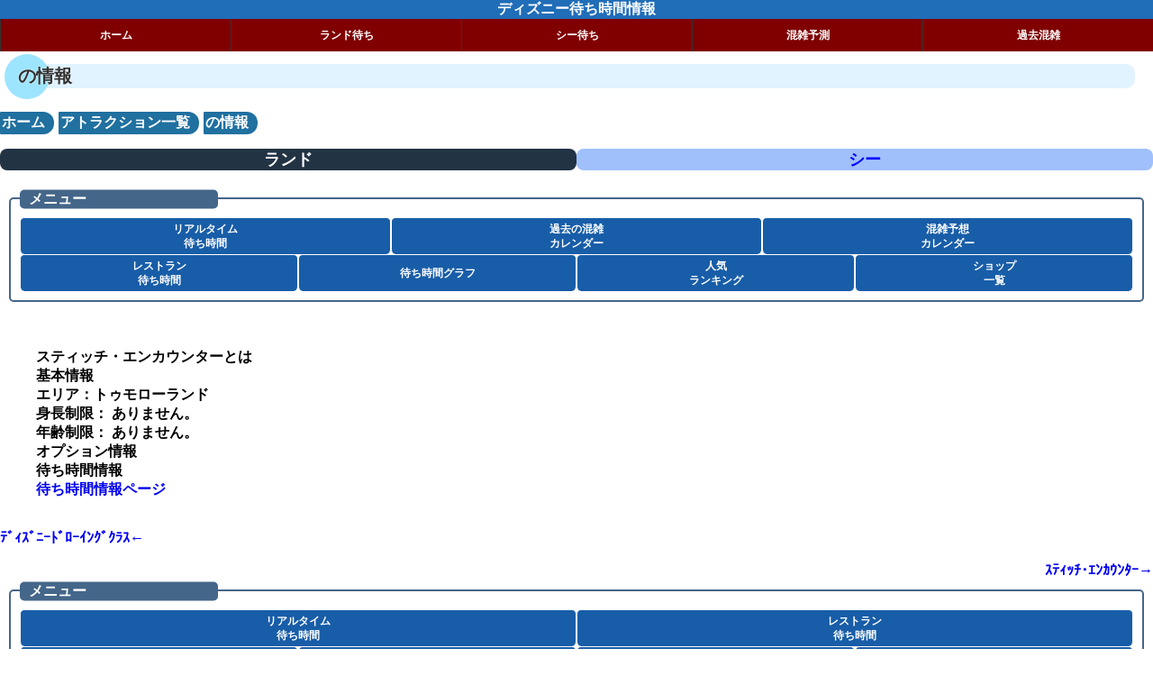

--- FILE ---
content_type: text/html; charset=UTF-8
request_url: https://tokyodisneyresort.info/attrOne.php?attr_id=392
body_size: 6056
content:
<!DOCTYPE HTML>
<html xmlns="https://www.w3.org/1999/xhtml" xml:lang="ja" lang="ja">
<head>
	<script>let lazyloadads=!1;window.addEventListener("scroll",function(){(0!=document.documentElement.scrollTop&&!1===lazyloadads||0!=document.body.scrollTop&&!1===lazyloadads)&&(!function(){let e=document.createElement("script");e.type="text/javascript",e.async=!0,e.src="https://pagead2.googlesyndication.com/pagead/js/adsbygoogle.js?client=ca-pub-9672080258440700";let t=document.getElementsByTagName("script")[0];t.parentNode.insertBefore(e,t)}(),lazyloadads=!0)},!0);</script>

  <meta charset="UTF-8">
  <meta name="viewport" content="width=device-width, initial-scale=1"> 
  <title>の情報 </title>
    <meta name="description" content="ディズニーリゾート(ディズニーランド、ディズニーシー)のアトラクションの待ち時間を元に混雑予想ができるサイト。アトラクションの人気ランキングや過去の待ち時間が調べられます。ご旅行の計画時にもご利用ください。アトラクションの人気ランキングも。の情報のページ。">
  <meta name="keywords" content="ディズニーランド,ディズニーシー,待ち時間,混雑,アトラクション,リアルタイム待ち時間,スマートフォン対応,人気ランキング">

  <meta property="og:title" content="の情報" />
<meta property="og:description" content="ディズニーリゾートのリアルタイムの待ち時間と過去の混雑情報を発信しています。" />
<meta property="og:type" content="website" />
<meta property="og:url" content="tokyodisneyresort.info" />
<meta property="og:image" content="hogehoge" />
<meta property="og:site_name" content="" />
<meta property="fb:app_id" content="292171421349004" />
<meta name="description" content="ディズニーリゾート(ディズニーランド、ディズニーシー)のアトラクションの待ち時間を元に混雑予想>ができるサイト。アトラクションの人気ランキングや過去の>待ち時間が調べられます。ご旅行の計画時にもご利用ください。アトラクション
の人気ランキングも。">
<meta name="keywords" content="ディズニーランド,ディズニーシー,待ち時間,混雑,アトラクション,リアルタイム待ち時間,スマートフォン
対応,人気ランキング">

<meta name="twitter:card" content="summary" />
<meta name="twitter:site" content="@eVsYyG6N7Kp0oE1" />
  <script type="application/ld+json">
  {
    "@context": "http://schema.org",
    "@type": "WebPage",
    "name": "の情報",
    "description": "ディズニーランドとディズニーシーの待ち時間と混雑情報を紹介しています。リアルタイム待ち時間や過去の待ち時間情報も掲載しています。",
    "breadcrumb": {
     "@context": "http://schema.org",
     "@type": "BreadcrumbList",
     "itemListElement":
     [
  
  {
    "@type": "ListItem",
    "position": 1,
    "item":
    {
      "@id": "{$domain}",
      "name": "ホーム"
    }
  }
  
      ,
          {
        "@type": "ListItem",
                "position": 2,
        "item":
        {
          "@id": "tokyodisneyresort.infoattrList.php?park=land",
          "name": "アトラクション一覧"
        }
      },
        {
      "@type": "ListItem",
      "position": 3,
      "item":
      {
        "@id": "tokyodisneyresort.info",
        "name": "の情報"
      }
    }
  ]
    }
  }
</script>
  <style>nav.header{position:sticky;position:-webkit-sticky;top:0;height:20px;z-index:100}nav.header a,nav.header a:visited{color:#fff}select{-webkit-appearance:button;-moz-appearance:button}.index-list a:not([target=_blank]){padding-right:20px;background:url(./images/link4.png) right center/16px auto no-repeat}.clear{clear:both}.red{color:red}.blue{color:blue}.middle{font-size:16px}.enji{color:#944}.small{font-size:5px}h1{margin:30px 20px 10px;position:relative;color:#333;text-shadow:0 0 2px #fff;background:#e0f3ff;z-index:-4;border-radius:0 10px 10px}h1:before{content:"";position:absolute;background:#9de5ff;width:50px;height:50px;border-radius:50%;top:50%;left:-15px;-webkit-transform:translateY(-50%);transform:translateY(-50%);z-index:-1}h2{margin:10px 0 0;padding:11px 0 8px 24px;line-height:110%;font-size:18px;color:#004080;border-bottom:solid 3px gray}h3{position:relative;padding:.2em .2em .2em 1.4em;background-color:#46688b;border-radius:5px;font-size:18px;margin:15px 5px;color:#fff}h4{margin:10px 0 0;padding:11px 0 8px 6px;line-height:110%;font-size:14px;color:#004080;margin:5px 10px;border-bottom:solid 3px gray}h4:before{content:"● "}h3 a{color:#fff}ul{list-style:none}body,.body{margin:0;font-family:helvetica neue,Arial,hiragino kaku gothic pron,hiragino sans,Meiryo,sans-serif}.info-block{margin:30px 10px;position:relative;border:solid 2px #446689;border-radius:5px;background-color:#fff;padding:20px 10px 10px}.info-label{position:absolute;min-width:200px;top:0;left:10px;margin-right:10px;transform:translateY(-50%);border-radius:5px;padding:0 10px;background-color:#446689;color:#fff}.info-data{border:1px solid #cccc;background-color:#faffff;margin:5px;padding:0;display:flex;font-weight:700}.info-data-label{flex:1;border-right:1px solid #ddd;background-color:#ffe;padding:10px;color:#c00000;text-align:center}.info-data-value{flex:1;text-align:center;padding:10px;color:#0000c8}.land-sea{display:flex;position:sticky;position:-webkit-sticky;top:36px;z-index:100;font-size:18px;text-align:center}.land-sea-button{flex:1;background-color:#a0c0fc;border-radius:8px}.land-sea-button a{text-align:center;color:blue;font-weight:700}.land-sea .target-park{background-color:#234}.land-sea .target-park a{color:#fff}.business-hours{display:flex;margin:10px;font-size:18px}.business-hour{flex:1;border:1px solid #287dc8;text-align:center;font-weight:700}.hour-name{background-color:#446689;color:#fff;padding:5px}.hour-value{background-color:#fff;color:#446689;padding:5px}.event-list{display:flex;border:1px solid #287dc8;margin:5px}.event-list-head{width:10px;background-color:#287dc8}.event{padding:5px;background-color:#fff;width:100%;color:#287dc8;font-weight:700}.weather-info{display:flex;text-align:center}.calendar a>div,.temperatures div,.weather-info-left{flex:1}.weather-info-right{flex:2;display:flex;flex-direction:column;align-items:center}.temperatures{display:flex;font-size:30px;width:100%;flex:3;justify-content:center;align-items:center}.index-list{padding:0;margin:0;list-style:none;width:100%;font-size:22px}.index-list li{border:1px solid #287dc8;border-left:8px solid #287dc8;padding:2px 1px;text-align:left;margin:3px;padding:3px;font-weight:700}.index-list li a{color:#191970;padding:10px 0}.index-list li span{font-size:12px;color:#000;float:right}.index-links{display:flex;justify-content:center;align-items:center;text-align:center;line-height:1rem}.index-links div{flex:1;display:-webkit-flex;display:flex;-webkit-align-items:center;align-items:center;-webkit-justify-content:center;justify-content:center;background-color:#185da8;border:1px solid #fff;border-bottom:0;border-radius:5px;height:40px}.index-links a{position:relative;width:100%;height:100%;display:block;color:#fff;font-weight:700;font-size:12px;margin:0;padding:0}.index-links a p{margin:0;position:absolute;top:50%;left:50%;transform:translate(-50%,-50%);width:100%}.myButton{-webkit-appearance:button;-moz-appearance:button;height:3em;text-align:center;vertical-align:middle;display:block;width:100%}.myButton a{text-decoration:none;vertical-align:middle;width:100%;height:100%;margin:0;padding:0;display:block}div.pankuzu{margin-bottom:20px;margin-top:0;padding-top:0}div.park{margin:0;padding:0}div.park-select{margin:0;padding:0;text-align:center;height:100%}span.arrow{color:orange;font-weight:700}div.myContent{margin-top:5px;padding-top:5px}.calendar-link{display:flex}.calendar .weather-icon{width:60%;height:60%}.calendar-link div{flex:1}.calendar-link .prev a{display:block;text-align:center;margin:2px 0;background-color:#205da8;-webkit-border-radius:10px 0 0 10px;-moz-border-radius:10px 0 0 10px;border-radius:10px 0 0 10px;color:#fff}.calendar-link .next a{display:block;margin:2px 0;text-align:center;background-color:#205da8;-webkit-border-radius:0 10px 10px 0;-moz-border-radius:0 10px 10px 0;border-radius:0 10px 10px 0;color:#fff}.calendar{background-color:#008b8b;width:100%}.calendar td,.calendar th{background-color:#eff;text-align:center;width:14%;padding:0}.calendar a{height:100%;margin:0;padding:0;display:flex;flex-direction:column;flex:1}.calendar a>div{flex:1}.calendar-today{background-color:#dff}.wait-time{font-weight:700}.calendar-day{height:100%;background-color:#fff}.day{flex:1;border-bottom:1px solid gray;margin:0 5px}.calendar-condition{flex:1;padding:5px 0;font-size:13px;line-height:1rem}.wday_6{color:blue}.wday_0{color:maroon}.calendar-next-prev{display:flex;margin-bottom:10px}.calendar-next-prev a{background-color:#446689;color:#fff;font-weight:700;padding:8px}.calendar-prev{flex:1;text-align:left}.calendar-next{flex:1;text-align:right}.prev-month{border-radius:30px 0 0 30px}.next-month{border-radius:0 30px 30px 0}.cal-weather{margin:0}.holiday-name{font-size:8px;line-height:100%;color:red}.rank{position:relative;bottom:0;font-weight:700}.rank-0,.rankn-0{background-color:#fff}.rank-1,.rankn-1{background-color:#fef}.rank-1:before{content:"A"}.rank-2,.rankn-2{background-color:#fdd}.rank-2:before{content:"B"}.rank-3,.rankn-3{background-color:#fbb}.rank-3:before{content:"C"}.rank-4,.rankn-4{background-color:#f99}.rank-4:before{content:"D"}.rank-5,.rankn-5{background-color:#f77}.rank-5:before{content:"E"}.rank-6,.rankn-6{background-color:#f55}.rank-6:before{content:"F"}.rank-7,.rankn-7{background-color:#f33}.rank-7:before{content:"G"}.rank-8,.rankn-8{background-color:#f11}.rank-8:before{content:"H"}.rank-9,.rankn-9{background-color:#822;color:#fff}.rank-9:before{content:"I"}.rank-10,.rankn-10{background-color:#000;color:#fff}.rank-10:before{content:"J"}.cal-rank-info{text-align:center;margin:20px 10px;overflow-x:scroll;display:block;white-space:nowrap;-webkit-overflow-scrolling:touch}.cal-rank-info td{width:80px;font-weight:700}.close-day{font-weight:700;font-size:12px;color:maroon}a.my_button{border-style:solid;border-width:1px;border-color:#ccc #999 #999 #ccc;-webkit-border-radius:7px;-moz-border-radius:7px;border-radius:7px;padding:.1em .2em;background:-webkit-gradient(linear,left top,left bottom,from(#fff),to(#ccc));background:-moz-linear-gradient(top,#fff,#ccc);background:-o-linear-gradient(top,#fff,#ccc);filter:progid:DXImageTransform.Microsoft.Gradient(GradientType=0,StartColorStr=#ffffffff,EndColorStr=#ffcccccc);text-decoration:none}a.my_button:hover{background:#000}span.open_time{padding:0;margin:0;font-size:10px;vertical-align:bottom}.wait-type{display:flex;text-align:center}.wait-type a{flex:1;background-color:#ffdead;border:solid 1px maroon;border-radius:15px 15px 0 0;font-size:12px;line-height:1em;display:flex;align-items:center;justify-content:center;padding:12px 0;font-weight:700}.wait-type a.active{background-color:#fff;border-bottom:0;border-radius:15px 15px 0 0}.wait-type a p{margin:0}.fp-status{color:maroon;font-size:14px}h3.area_name{background:maroon}.realtime_order{font-size:13px;margin:5px 0 0;padding-top:0;height:36px;line-height:30px}.realtime-attr{margin:5px;border-radius:10px;display:flex;flex-direction:column}.realtime-attr a{padding:5px}.realtime-attr-name{font-weight:700;font-size:18px;color:#000;flex:1;padding:5px 10px;display:flex;background:#f4c63f url(./images/link3.png) right center/12px auto no-repeat;border-radius:8px 8px 0 0;border-right:solid #f4c63f 8px}.realtime-attr-condition{font-weight:700;font-size:16px;color:#0000c8;flex:1;padding:5px 10px;text-align:left;background-color:#ffffe0;border:1px solid #fafad2;border-radius:0 0 8px 5px}div.greeting_timetable{font-size:10px;padding:0;margin-bottom:10px;margin-left:10px;line-height:10px;color:#00008b}span.show_place{font-size:9px;color:skyblue}div.description{font-size:5px;color:blue}#top a{background-color:#ff0;border:2px orange solid;font-size:1.3em;text-decoration:none;border-radius:10px;padding:5px}#top a:hover{background-color:orange}#top{margin-bottom:30px}.info a{display:block;text-align:center;border:3px #ffefdc solid;border-radius:10px;margin:10px;color:#5c5cff;padding:5px;font-size:12px;background:url(./images/next) no-repeat;background-position:99% 50%;text-decoration:none;background-color:#ffefdc}div.note{font-size:5px;color:orange}.global-nav{padding:0;margin:0;list-style-type:none;display:flex;background-color:maroon;justify-content:space-between;width:100%;z-index:1000;font-size:12px;text-shadow:none;height:36px;line-height:2.3rem;font-weight:700}.global-nav li{flex:1;text-align:center;height:100%}.global-nav a:visited,.global-nav a{display:block;color:#fff;text-shadow:none;border-left:1px solid #333}.site-title{color:#fff;background-color:#206db8;font-weight:700;text-align:center}.site-title a,.site-title a:visited{color:#fff}a{text-decoration:none;display:block}*{text-shadow:none;font-weight:700}.rank-list{display:flex;border:1px solid wheat;margin:5px;padding:8px 0;background-color:#fafad2;border-radius:15px}.rank-no{flex:2;text-align:right;color:#006060}.rank-name{flex:12;padding-left:5px;color:darkred;font-weight:700}.rank-position{flex:3;text-align:right;padding-right:5px;color:#000;font-weight:700;font-size:14px}.rank-list-a{width:100%;display:flex;justify-content:center;align-items:center}.ui-header .ui-title,.ui-footer .ui-title,.ui-btn-inner,.ui-li-heading,.ui-li .ui-btn-text a.ui-link-inherit,.ui-li-desc{overflow:visible;white-space:normal}h1{font-size:20px}.rest-category{}.rest-option{background-color:blue;color:#fff;font-weight:700;border-radius:20px;padding:10px 5px;margin:10px}.flavor{font-size:12px;color:maroon}.header-link{display:flex}.header-link a{flex:1;text-align:center;display:inline-block;border-radius:3px;font-size:14px;background-color:#f0f8ff;padding:2px;margin-right:0;border:1px solid #b0c4de;vertical-align:middle}.header-link a.active{background-color:#b0c4de}.index-list .menu-category{font-weight:700;color:maroon;border-bottom:2px solid maroon;margin-top:10px}.place-list{padding:8px;border:1px solid maroon;border-radius:5px;background-color:maroon;margin:8px}.place-list a{color:#fff;font-weight:700}.relation-link ul{padding-left:0}.relation-link li{border-left:3px solid maroon;border-bottom:1px dotted maroon;margin:8px;padding-left:5px}.wait-table{display:block;overflow-x:scroll;white-space:nowrap;-webkit-overflow-scrolling:touch;background-color:#acc;text-align:center;margin:5px 10px}.wait-table td,.wait-table th{background-color:#fff;padding:5px;font-weight:700}ul.graph-time{display:flex;border-left:1px solid #287dc8;margin:0 5px;padding-left:0}.graph-time-item{display:flex;background-color:#fff;text-align:center;flex:1;height:40px;padding:auto;line-height:130%;border:1px solid #287dc8;border-left:0 solid #287dc8;color:#287dc8;font-weight:700;font-size:12px;justify-content:center;align-items:center}.graph-time-item a{flex:1;display:table-cell;width:100%;height:100%;padding:auto;vertical-align:middle;position:relative;text-align:center}.graph-time-item a p{position:absolute;top:50%;left:50%;transform:translate(-50%,-50%);vertical-align:middle;margin:auto;text-align:center}.graph-time-item.target{background-color:#287dc8}.graph-time-item.target a{color:#fff}.pre_weather{display:flex}.pre_weather div{flex:1;font-size:8px;text-align:center;padding-left:1px;padding-right:1px}.pre_weather .weather-day{font-size:14px}.min-temp{font-weight:700;color:blue}.max-temp{font-weight:700;color:maroon}.breadcrumb{display:flex;list-style-image:none;list-style-type:none;padding:0;padding-top:10px}.breadcrumb li{text-align:center;display:inline-block;border-radius:.6em 5em 5em .6em;font-size:16px;background-color:#2070a0;padding:2px 10px 2px 2px;margin-right:5px;color:#fff}.breadcrumb>li>a:visited span,.breadcrumb>li>a span{color:#fff}.realtime_order{display:flex}.realtime_order a{flex:1;text-align:center;display:inline-block;border-radius:5em 5em 5em .6em;font-size:14px;background-color:#f0f8ff;padding:2px;margin-right:0;border:1px solid #b0c4de}.realtime_order a.active{background-color:#b0c4de}footer{background-color:#444}footer ul{display:flex;list-style-type:none;list-style-image:none;font-size:12px;padding:20px 5px;text-align:center}footer ul li{flex:1}footer ul li a,footer ul li a:visited,.ui-body-c footer ul li a.ui-link:visited{color:#fff}.credit{color:#fff;text-align:center}.index-h5{margin:0;padding:0;background-color:#5f9ea0;padding-left:5px;color:#fff}</style>

</head>
<body>
  <div class="site-title"><a href="./">ディズニー待ち時間情報</a></div>
  <nav class="header">
    <ul data-role="none" class="global-nav">
      <li><a href="https://tokyodisneyresort.info?park=land">ホーム</a></li>
      <li><a href="https://tokyodisneyresort.info/realtime.php?park=land">ランド待ち</a></li>
      <li><a href="https://tokyodisneyresort.info/realtime.php?park=sea">シー待ち</a></li>
      <li><a href="https://tokyodisneyresort.info/pre_callendar.php?park=land">混雑予測</a></li>
      <li><a href="https://tokyodisneyresort.info/callendar.php?park=land">過去混雑</a></li>
    </ul>
  </nav>

  <h1>の情報</h1>


  <ul class="breadcrumb">
  <li class="item">
    <a href="./?park=land"><span>ホーム</span></a>
  </li>
            <li class="item">
        <a href="attrList.php?park=land" itemprop="url">
          <span itemprop="title">アトラクション一覧</span>
        </a>
      </li>
        <li class="item active">
      <a href="/attrOne.php?attr_id=392" itemprop="url">
        <span itemprop="title">の情報</span>
      </a>
    </li>
  </ul>

  <div class="land-sea">
  <div class="land-sea-button target-park"><a href="/attrOne.php?attr_id=392&park=land" data-role="button" target-park>ランド</a></div>
  <div class="land-sea-button "><a href="/attrOne.php?attr_id=392&park=sea" data-role="button" >シー</a></div>
</div>

  <section class="info-block">
	<div class="info-label">メニュー</div>
	<div class="index-links">
    <div><a href="realtime.php?park=land"><p>リアルタイム<br>待ち時間</p></a></div>
    <div><a href="callendar.php?park=land"><p>過去の混雑<br>カレンダー</p></a></div>
    <div><a href="pre_callendar.php?park=land"><p>混雑予想<br>カレンダー</p></a></div>
	</div>

	<div class="index-links">
		<div><a href="restwait.php?park=land"><p>レストラン<br>待ち時間</p></a></div>
		<div><a href="dateSelect.php"?park=land><p>待ち時間グラフ</p></a></div>
		<div><a href="rank.php?park=land"><p>人気<br>ランキング</p></a></div>
		<div><a href="shop.php?park=land"><p>ショップ<br>一覧</p></a></div>
	</div>
</section>

	<script>let lazyloadads=!1;window.addEventListener("scroll",function(){(0!=document.documentElement.scrollTop&&!1===lazyloadads||0!=document.body.scrollTop&&!1===lazyloadads)&&(!function(){let e=document.createElement("script");e.type="text/javascript",e.async=!0,e.src="https://pagead2.googlesyndication.com/pagead/js/adsbygoogle.js?client=ca-pub-9672080258440700";let t=document.getElementsByTagName("script")[0];t.parentNode.insertBefore(e,t)}(),lazyloadads=!0)},!0);</script>

<!-- 横長2023 -->
<ins class="adsbygoogle"
     style="display:block"
     data-ad-client="ca-pub-9672080258440700"
     data-ad-slot="1599796207"
     data-ad-format="auto"
     data-full-width-responsive="true"></ins>
<script>
     (adsbygoogle = window.adsbygoogle || []).push({});
</script>

<main>
  <div data-role="content" class="myContent">
      
  

<ul data-role="listview">
  <li data-role="list-divider">スティッチ・エンカウンターとは</li>
  <li></li>

<!--
  <li data-role="list-divider">概要 </li>
  <li>【】<br />（引用元:公式サイト）</li>
-->

  <li data-role="list-divider">基本情報</li>
  <li>エリア：トゥモローランド</li>
  <li>身長制限：
          ありません。
      </li>
  <li>年齢制限：
          ありません。
      </li>
      <li data-role="list-divider">オプション情報</li>
                            <li data-role="list-divider">待ち時間情報</li>
  <li data-theme="e"><a href="attrWait.php?attr_id=392">待ち時間情報ページ</a></li>
  </ul>

<br>

    <div style="foat:left;">
        <a href="./attrWait.php?attr_id=369">ﾃﾞｨｽﾞﾆｰﾄﾞﾛｰｲﾝｸﾞｸﾗｽ←</a>
    </div>
    <br>    <div style="float:right;">
        <a href="./attrOne.php?attr_id=393">ｽﾃｨｯﾁ･ｴﾝｶｳﾝﾀｰ→</a>
    </div>




  </div><!-- /content -->
</main>



<section class="info-block">
  <div class="info-label">メニュー</div>
	<div class="index-links">
		<div><a href="realtime.php?park=land"><p>リアルタイム<br>待ち時間</p></a></div>
		<div><a href="restwait.php?park=land"><p>レストラン<br>待ち時間</p></a></div>
	</div>

	<div class="index-links">
		<div><a href="greeting_realtime.php?park=land"><p>グリーティング<br>待ち時間</p></a></div>
		<div><a href="dateSelect.php?park=land"><p>待ち時間グラフ</p></a></div>
		<div><a href="callendar.php?park=land"><p>過去の混雑<br>カレンダー</p></a></div>
		<div><a href="pre_callendar.php?park=land"><p>混雑予想<br>カレンダー</p></a></div>
	</div>

	<div class="index-links">
		<div><a href="rank.php?park=land"><p>人気<br>ランキング</p></a></div>
		<div><a href="attrList.php?park=land"><p>ｱﾄﾗｸｼｮﾝ<br>一覧</p></a></div>
		<div><a href="rest.php?park=land"><p>レストラン<br>一覧</p></a></div>
		<div><a href="shop.php?park=land"><p>ショップ<br>一覧</p></a></div>
	</div>
</section>


<footer>
  <ul>
    <li><a href="https://tokyodisneyresort.info/?park=land">ホーム</a></li>
    <li><a href="https://tokyodisneyresort.info/realtime.php?park=land">ランドリアル</a></li>
    <li><a href="https://tokyodisneyresort.info/realtime.php?park=sea">シーリアル</a></li>
    <li><a href="https://tokyodisneyresort.info/pre_callendar.php?park=land">混雑予測</a></li>
    <li><a href="https://tokyodisneyresort.info/pre_callendar.php?park=land">過去混雑</a></li>
  </ul>
  <div class="credit"> 2011〜2026 ディズニーリゾート待ち時間混雑情報</div>
</footer>


</body>
</html>
